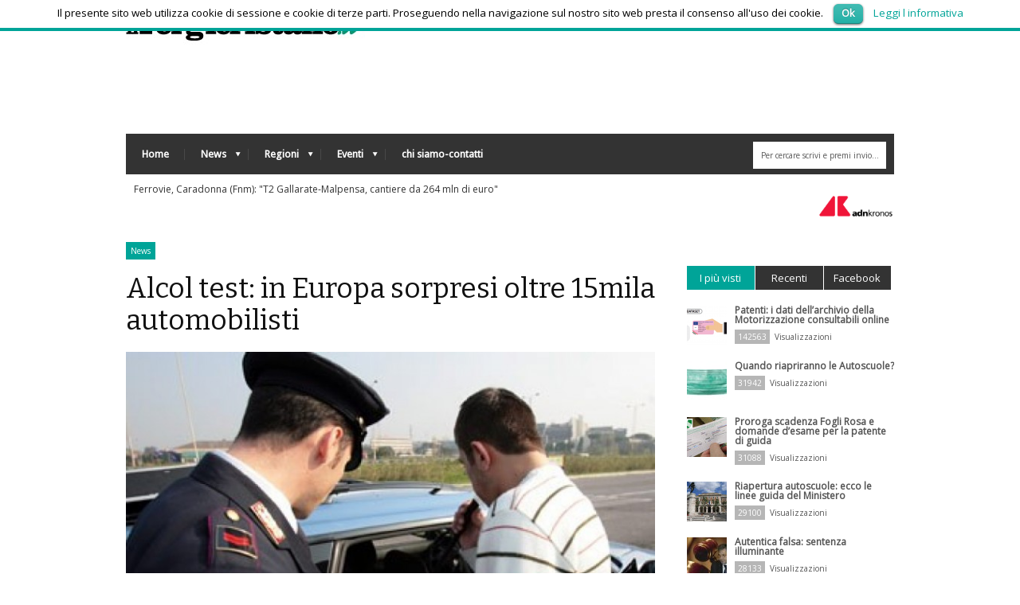

--- FILE ---
content_type: text/html; charset=UTF-8
request_url: https://iltergicristallo.it/alcol-test-in-europa-sorpresi-oltre-15mila-automobilisti-oltre-i-limiti-consentiti/
body_size: 15882
content:
<!DOCTYPE html>
<!--[if IE 6]>
<html id="ie6" lang="it-IT">
<![endif]-->
<!--[if IE 7]>
<html id="ie7" lang="it-IT">
<![endif]-->
<!--[if IE 8]>
<html id="ie8" lang="it-IT">
<![endif]-->
<!--[if !(IE 6) | !(IE 7) | !(IE 8)  ]><!-->
<html lang="it-IT">
<!--<![endif]-->
<head>
<!-- Basic Page Needs
  ================================================== -->
<meta http-equiv="Content-Type" content="text/html; charset=UTF-8" />
<title>
Alcol test: in Europa sorpresi oltre 15mila automobilisti | </title>
  

    <!-- Embed Google Web Fonts Via API -->
    <script type="text/javascript">
          WebFontConfig = {
            google: { families: [ 
                    "Bitter",
                    "Bitter",                   
                    "Droid Sans",                   
                    "Open Sans", 
                    "PT Sans Narrow"] }
          };
          (function() {
            var wf = document.createElement('script');
            wf.src = ('https:' == document.location.protocol ? 'https' : 'http') +
                '://ajax.googleapis.com/ajax/libs/webfont/1/webfont.js';
            wf.type = 'text/javascript';
            wf.async = 'true';
            var s = document.getElementsByTagName('script')[0];
            s.parentNode.insertBefore(wf, s);
          })();
    </script>

<link href="https://iltergicristallo.it/twp/wp-content/themes/extranews/style.css?ver=1.4.3" rel="stylesheet" type="text/css" media="all" />
<!--Site Layout -->
<link rel='dns-prefetch' href='//fonts.googleapis.com' />
<link rel='dns-prefetch' href='//s.w.org' />
<link rel="alternate" type="application/rss+xml" title=" &raquo; Feed" href="https://iltergicristallo.it/feed/" />
<link rel="alternate" type="application/rss+xml" title=" &raquo; Feed dei commenti" href="https://iltergicristallo.it/comments/feed/" />
		<script type="text/javascript">
			window._wpemojiSettings = {"baseUrl":"https:\/\/s.w.org\/images\/core\/emoji\/11.2.0\/72x72\/","ext":".png","svgUrl":"https:\/\/s.w.org\/images\/core\/emoji\/11.2.0\/svg\/","svgExt":".svg","source":{"concatemoji":"https:\/\/iltergicristallo.it\/twp\/wp-includes\/js\/wp-emoji-release.min.js?ver=5.1.21"}};
			!function(e,a,t){var n,r,o,i=a.createElement("canvas"),p=i.getContext&&i.getContext("2d");function s(e,t){var a=String.fromCharCode;p.clearRect(0,0,i.width,i.height),p.fillText(a.apply(this,e),0,0);e=i.toDataURL();return p.clearRect(0,0,i.width,i.height),p.fillText(a.apply(this,t),0,0),e===i.toDataURL()}function c(e){var t=a.createElement("script");t.src=e,t.defer=t.type="text/javascript",a.getElementsByTagName("head")[0].appendChild(t)}for(o=Array("flag","emoji"),t.supports={everything:!0,everythingExceptFlag:!0},r=0;r<o.length;r++)t.supports[o[r]]=function(e){if(!p||!p.fillText)return!1;switch(p.textBaseline="top",p.font="600 32px Arial",e){case"flag":return s([55356,56826,55356,56819],[55356,56826,8203,55356,56819])?!1:!s([55356,57332,56128,56423,56128,56418,56128,56421,56128,56430,56128,56423,56128,56447],[55356,57332,8203,56128,56423,8203,56128,56418,8203,56128,56421,8203,56128,56430,8203,56128,56423,8203,56128,56447]);case"emoji":return!s([55358,56760,9792,65039],[55358,56760,8203,9792,65039])}return!1}(o[r]),t.supports.everything=t.supports.everything&&t.supports[o[r]],"flag"!==o[r]&&(t.supports.everythingExceptFlag=t.supports.everythingExceptFlag&&t.supports[o[r]]);t.supports.everythingExceptFlag=t.supports.everythingExceptFlag&&!t.supports.flag,t.DOMReady=!1,t.readyCallback=function(){t.DOMReady=!0},t.supports.everything||(n=function(){t.readyCallback()},a.addEventListener?(a.addEventListener("DOMContentLoaded",n,!1),e.addEventListener("load",n,!1)):(e.attachEvent("onload",n),a.attachEvent("onreadystatechange",function(){"complete"===a.readyState&&t.readyCallback()})),(n=t.source||{}).concatemoji?c(n.concatemoji):n.wpemoji&&n.twemoji&&(c(n.twemoji),c(n.wpemoji)))}(window,document,window._wpemojiSettings);
		</script>
		<style type="text/css">
img.wp-smiley,
img.emoji {
	display: inline !important;
	border: none !important;
	box-shadow: none !important;
	height: 1em !important;
	width: 1em !important;
	margin: 0 .07em !important;
	vertical-align: -0.1em !important;
	background: none !important;
	padding: 0 !important;
}
</style>
	<!--[if IE 7]>
<link rel='stylesheet' id='ie7-css'  href='https://iltergicristallo.it/twp/wp-content/themes/extranews/css/ie7.css?ver=ie7' type='text/css' media='all' />
<![endif]-->
<!--[if IE 8]>
<link rel='stylesheet' id='ie8-css'  href='https://iltergicristallo.it/twp/wp-content/themes/extranews/css/ie8.css?ver=ie8' type='text/css' media='all' />
<![endif]-->
<link rel='stylesheet' id='wp-block-library-css'  href='https://iltergicristallo.it/twp/wp-includes/css/dist/block-library/style.min.css?ver=5.1.21' type='text/css' media='all' />
<link rel='stylesheet' id='layerslider-css'  href='https://iltergicristallo.it/twp/wp-content/plugins/LayerSlider/static/css/layerslider.css?ver=5.0.2' type='text/css' media='all' />
<link rel='stylesheet' id='ls-google-fonts-css'  href='https://fonts.googleapis.com/css?family=Lato:100,300,regular,700,900|Open+Sans:300|Indie+Flower:regular|Oswald:300,regular,700&#038;subset=latin,latin-ext' type='text/css' media='all' />
<link rel='stylesheet' id='contact-form-7-css'  href='https://iltergicristallo.it/twp/wp-content/plugins/contact-form-7/includes/css/styles.css?ver=4.1.2' type='text/css' media='all' />
<link rel='stylesheet' id='cookielawinfo-style-css'  href='https://iltergicristallo.it/twp/wp-content/plugins/cookie-law-info/css/cli-style.css?ver=1.5.3' type='text/css' media='all' />
<link rel='stylesheet' id='rss-news-display.css-css'  href='https://iltergicristallo.it/twp/wp-content/plugins/rss-news-display/rss-news-display.css?ver=5.1.21' type='text/css' media='all' />
<link rel='stylesheet' id='prisna-social-counter-css'  href='https://iltergicristallo.it/twp/wp-content/plugins/social-counter/styles/prisna-social-counter.css?ver=5.1.21' type='text/css' media='all' />
<link rel='stylesheet' id='options-css'  href='https://iltergicristallo.it/twp/wp-content/themes/extranews/css/custom.css?ver=5.1.21' type='text/css' media='all' />
<script type='text/javascript' src='https://iltergicristallo.it/twp/wp-content/plugins/jquery-updater/js/jquery-2.2.3.min.js?ver=2.2.3'></script>
<script type='text/javascript' src='https://iltergicristallo.it/twp/wp-content/plugins/LayerSlider/static/js/layerslider.kreaturamedia.jquery.js?ver=5.0.2'></script>
<script type='text/javascript' src='https://iltergicristallo.it/twp/wp-content/plugins/LayerSlider/static/js/greensock.js?ver=1.11.2'></script>
<script type='text/javascript' src='https://iltergicristallo.it/twp/wp-content/plugins/LayerSlider/static/js/layerslider.transitions.js?ver=5.0.2'></script>
<script type='text/javascript' src='https://iltergicristallo.it/twp/wp-content/plugins/cookie-law-info/js/cookielawinfo.js?ver=1.5.3'></script>
<script type='text/javascript' src='https://iltergicristallo.it/twp/wp-content/plugins/jquery-updater/js/jquery-migrate-1.3.0.min.js?ver=1.3.0'></script>
<script type='text/javascript' src='https://iltergicristallo.it/twp/wp-content/plugins/rss-news-display/js/jquery.cycle.all.min.js?ver=5.1.21'></script>
<!-- OG: 2.4.5 -->
<link rel="image_src" href="https://iltergicristallo.it/twp/wp-content/uploads/2014/02/tispol-alcol-test.jpg" />
<meta itemprop="image" content="https://iltergicristallo.it/twp/wp-content/uploads/2014/02/tispol-alcol-test.jpg" />
<meta name="msapplication-TileImage" content="https://iltergicristallo.it/twp/wp-content/uploads/2014/02/tispol-alcol-test.jpg" />

<meta property="og:image" content="https://iltergicristallo.it/twp/wp-content/uploads/2014/02/tispol-alcol-test.jpg" />
<meta property="og:description" content="Dati emersi dal controllo delle Polizie europee TISPOL del 9-15 dicembre 2013. Svizzera, Portogallo e Svezia inaspriscono le" />
<meta property="og:type" content="article" />
<meta property="og:locale" content="it_IT" />
<meta property="og:title" content="Alcol test: in Europa sorpresi oltre 15mila automobilisti" />
<meta property="og:url" content="https://iltergicristallo.it/alcol-test-in-europa-sorpresi-oltre-15mila-automobilisti-oltre-i-limiti-consentiti/" />
<meta property="article:tag" content="alcol test" />
<meta property="article:tag" content="Europa" />
<meta property="article:tag" content="limiti" />
<meta property="article:tag" content="Tispol" />
<meta property="article:published_time" content="2014-02-19T14:45:24+01:00" />
<meta property="article:modified_time" content="2014-02-19T14:45:24+01:00" />
<meta property="article:author" content="https://iltergicristallo.it/author/admin/" />
<meta property="article:section" content="News" />
<meta property="twitter:card" content="summary" />
<meta property="twitter:title" content="Alcol test: in Europa sorpresi oltre 15mila automobilisti" />
<meta property="twitter:description" content="Dati emersi dal controllo delle Polizie europee TISPOL del 9-15 dicembre 2013. Svizzera, Portogallo e Svezia inaspriscono le" />
<meta property="twitter:image" content="https://iltergicristallo.it/twp/wp-content/uploads/2014/02/tispol-alcol-test.jpg" />
<meta property="twitter:url" content="https://iltergicristallo.it/alcol-test-in-europa-sorpresi-oltre-15mila-automobilisti-oltre-i-limiti-consentiti/" />
<meta property="profile:first_name" content="ilTergicristallo.it" />
<meta property="profile:username" content="ilTergicristallo.it" />
<!-- /OG -->
<link rel='https://api.w.org/' href='https://iltergicristallo.it/wp-json/' />
<link rel="EditURI" type="application/rsd+xml" title="RSD" href="https://iltergicristallo.it/twp/xmlrpc.php?rsd" />
<link rel="wlwmanifest" type="application/wlwmanifest+xml" href="https://iltergicristallo.it/twp/wp-includes/wlwmanifest.xml" /> 
<link rel='prev' title='Napoli: scoperte 1600 revisioni fatte da un morto' href='https://iltergicristallo.it/napoli-scoperte-1600-revisioni-fatte-da-un-morto/' />
<link rel='next' title='Padova: Patella nella nuova sede del Consorzio Autoscuole' href='https://iltergicristallo.it/a-padova-incontro-con-patella-nella-nuova-sede-del-consorzio-autoscuole/' />
<meta name="generator" content="WordPress 5.1.21" />
<link rel="canonical" href="https://iltergicristallo.it/alcol-test-in-europa-sorpresi-oltre-15mila-automobilisti-oltre-i-limiti-consentiti/" />
<link rel='shortlink' href='https://iltergicristallo.it/?p=38060' />
<link rel="alternate" type="application/json+oembed" href="https://iltergicristallo.it/wp-json/oembed/1.0/embed?url=https%3A%2F%2Filtergicristallo.it%2Falcol-test-in-europa-sorpresi-oltre-15mila-automobilisti-oltre-i-limiti-consentiti%2F" />
<link rel="alternate" type="text/xml+oembed" href="https://iltergicristallo.it/wp-json/oembed/1.0/embed?url=https%3A%2F%2Filtergicristallo.it%2Falcol-test-in-europa-sorpresi-oltre-15mila-automobilisti-oltre-i-limiti-consentiti%2F&#038;format=xml" />
<!-- start Simple Custom CSS and JS -->
<style type="text/css">
.page-id-108450 .maincontent img{
	box-shadow: 3px 3px 10px rgba(0,0,0,.2);
}
.page-id-108450 .maincontent h3{
	padding-top: 10px;
	border-top: 1px solid #ddd;
}

div.dc-download-code p{
 font-size: 17px!important;
 padding:8px;
}

div.dc-download-code{
border: 1px solid lightgray;
padding:12px;
background-color: #f4f4f4;
}
div.dc-download-code p a{
text-decoration: none;
color: white;
background-color: green;
padding: 5px;
font-weight: bold;
}</style>
<!-- end Simple Custom CSS and JS -->
<!-- start Simple Custom CSS and JS -->
<style type="text/css">
#rssnewssetting1 p{
padding: 10px;
min-height: 28px;
-moz-box-sizing: border-box;
-webkit-box-sizing: border-box;
box-sizing: border-box;
background-color: rgba(0,0,0,0)!important;
}
#rssnewssetting1{
background: #fff  url(http://iltergicristallo.it/twp/wp-content/uploads/2016/07/adnkronos-logo.png) no-repeat right center!important;
background-size:10%!important;
}</style>
<!-- end Simple Custom CSS and JS -->

 <!-- OneAll.com / Social Login for WordPress / v5.7 -->
<script data-cfasync="false" type="text/javascript">
 (function() {
  var oa = document.createElement('script'); oa.type = 'text/javascript';
  oa.async = true; oa.src = 'https://iltergicristallo.api.oneall.com/socialize/library.js';
  var s = document.getElementsByTagName('script')[0]; s.parentNode.insertBefore(oa, s);
 })();
</script>
<link rel="icon" href="https://iltergicristallo.it/twp/wp-content/uploads/2015/01/Favicon1.png" sizes="32x32" />
<link rel="icon" href="https://iltergicristallo.it/twp/wp-content/uploads/2015/01/Favicon1.png" sizes="192x192" />
<link rel="apple-touch-icon-precomposed" href="https://iltergicristallo.it/twp/wp-content/uploads/2015/01/Favicon1.png" />
<meta name="msapplication-TileImage" content="https://iltergicristallo.it/twp/wp-content/uploads/2015/01/Favicon1.png" />


<!-- Mobile Specific Metas
  ================================================== -->
<meta name="viewport" content="width=device-width, initial-scale=1, maximum-scale=1"/>

</head>
<body class="post-template-default single single-post postid-38060 single-format-standard chrome">

<noscript>
  <div class="alert">
    <p>Abilita Javascript per visualizzare questo sito.</p>
  </div>
</noscript>

<!-- Preload Images 
	================================================== -->
<div id="preloaded-images"> 
  <!-- Icons -->
  <img src="https://iltergicristallo.it/twp/wp-content/themes/extranews/images/icons/social/e_light.png" width="1" height="1" alt="Image" />
  <img src="https://iltergicristallo.it/twp/wp-content/themes/extranews/images/icons/social/fb_light.png" width="1" height="1" alt="Image" />
  <img src="https://iltergicristallo.it/twp/wp-content/themes/extranews/images/icons/social/g_light.png" width="1" height="1" alt="Image" />
  <img src="https://iltergicristallo.it/twp/wp-content/themes/extranews/images/icons/social/p_light.png" width="1" height="1" alt="Image" />
  <img src="https://iltergicristallo.it/twp/wp-content/themes/extranews/images/icons/social/tw_light.png" width="1" height="1" alt="Image" />
  <!-- Slider Elements -->
  <img src="https://iltergicristallo.it/twp/wp-content/themes/extranews/images/linebg-fade.png" width="1" height="1" alt="Image" />
  <img src="https://iltergicristallo.it/twp/wp-content/themes/extranews/images/75black.png" width="1" height="1" alt="Image" />
  <!--Loading Images -->
  <img src="https://iltergicristallo.it/twp/wp-content/themes/extranews/images/loading.gif" width="1" height="1" alt="Image" />
  <img src="https://iltergicristallo.it/twp/wp-content/themes/extranews/images/small-loading.gif" width="1" height="1" alt="Image" />
  <!-- Arrows -->
  <img src="https://iltergicristallo.it/twp/wp-content/themes/extranews/images/stars-over.png" width="1" height="1" alt="Image" />
</div>



<!-- Site Container
  ================================================== -->
<div class="sitecontainer container">
<!-- Top Bar
	================================================== -->
       <div class="topbar" style="background-color:#FFFFFF">
      <div class="container clearfix">
         
          <div class="alignleft">        
            <div>  
            <a target="_self" href="https://iltergicristallo.it/">
                <img src="https://iltergicristallo.it/twp/wp-content/uploads/2024/08/logoIlTergicristallo.jpeg">
            </a>
            <!a target="_blank" href="http://unascabile.it">
                <! img src="https://iltergicristallo.it/twp/wp-content/uploads/2015/01/unascabilew.png">
            </a>
        </div>

            
            <div id="top"></div>

            <div class="mobilenavcontainer"> 
                            <!--a id="jump_top" href="#mobilenav_top" class="scroll">Select a Page:</a--><div class="clear"></div>
              <div class="mobilenavigation">
                              </div> 
              <div class="clear"></div>
            </div> 			<div class="clear"></div>
          </div>
<p class="alignright"> <!--|--> <span class="date">giovedì 22, Gennaio 2026</span></p>

        <div class="clear"></div>
      </div>
    </div>
<div class="container clearfix navcontainer">
    <div class="logo">
        <h1> <a href="https://iltergicristallo.it">
                        </a> 
        </h1>
	<h4>
			</h4>
    </div>
    <div class="mobileclear"></div>
    <div class="headerwidget">
        <div class="logowidget">
                  </div>
    </div>
    <div class="clear"></div>
    	<div class="nav"><div class="clear"></div>
        <!--Start Navigation-->
                          <ul id="menu-navigation" class="sf-menu"><li id="menu-item-113564" class="menu-item menu-item-type-custom menu-item-object-custom menu-item-home menu-item-113564"><a href="https://iltergicristallo.it">Home</a></li>
<li id="menu-item-104756" class="menu-item menu-item-type-taxonomy menu-item-object-category current-post-ancestor current-menu-parent current-post-parent menu-item-has-children menu-item-104756"><a href="https://iltergicristallo.it/category/news/">News</a>
<ul class="sub-menu">
	<li id="menu-item-104757" class="menu-item menu-item-type-taxonomy menu-item-object-category menu-item-104757"><a href="https://iltergicristallo.it/category/autoscuole/">Autoscuole</a></li>
	<li id="menu-item-104759" class="menu-item menu-item-type-taxonomy menu-item-object-category menu-item-104759"><a href="https://iltergicristallo.it/category/studi-di-consulenza/">Studi di consulenza</a></li>
	<li id="menu-item-104760" class="menu-item menu-item-type-taxonomy menu-item-object-category menu-item-104760"><a href="https://iltergicristallo.it/category/nautica/">Nautica</a></li>
</ul>
</li>
<li id="menu-item-29" class="menu-item menu-item-type-taxonomy menu-item-object-category menu-item-has-children menu-item-29"><a href="https://iltergicristallo.it/category/regioni/">Regioni</a>
<ul class="sub-menu">
	<li id="menu-item-68550" class="menu-item menu-item-type-taxonomy menu-item-object-category menu-item-68550"><a href="https://iltergicristallo.it/category/regioni/abruzzo/">Abruzzo</a></li>
	<li id="menu-item-68551" class="menu-item menu-item-type-taxonomy menu-item-object-category menu-item-68551"><a href="https://iltergicristallo.it/category/regioni/basilicata/">Basilicata</a></li>
	<li id="menu-item-68552" class="menu-item menu-item-type-taxonomy menu-item-object-category menu-item-68552"><a href="https://iltergicristallo.it/category/regioni/calabria/">Calabria</a></li>
	<li id="menu-item-68553" class="menu-item menu-item-type-taxonomy menu-item-object-category menu-item-68553"><a href="https://iltergicristallo.it/category/regioni/campania/">Campania</a></li>
	<li id="menu-item-68554" class="menu-item menu-item-type-taxonomy menu-item-object-category menu-item-68554"><a href="https://iltergicristallo.it/category/regioni/emilia-romagna/">Emilia Romagna</a></li>
	<li id="menu-item-68555" class="menu-item menu-item-type-taxonomy menu-item-object-category menu-item-68555"><a href="https://iltergicristallo.it/category/regioni/friuli-venezia-giulia/">Friuli Venezia Giulia</a></li>
	<li id="menu-item-68556" class="menu-item menu-item-type-taxonomy menu-item-object-category menu-item-68556"><a href="https://iltergicristallo.it/category/regioni/lazio/">Lazio</a></li>
	<li id="menu-item-68557" class="menu-item menu-item-type-taxonomy menu-item-object-category menu-item-68557"><a href="https://iltergicristallo.it/category/regioni/liguria/">Liguria</a></li>
	<li id="menu-item-30" class="menu-item menu-item-type-taxonomy menu-item-object-category menu-item-30"><a href="https://iltergicristallo.it/category/regioni/lombardia/">Lombardia</a></li>
	<li id="menu-item-68558" class="menu-item menu-item-type-taxonomy menu-item-object-category menu-item-68558"><a href="https://iltergicristallo.it/category/regioni/marche/">Marche</a></li>
	<li id="menu-item-68559" class="menu-item menu-item-type-taxonomy menu-item-object-category menu-item-68559"><a href="https://iltergicristallo.it/category/regioni/molise/">Molise</a></li>
	<li id="menu-item-31" class="menu-item menu-item-type-taxonomy menu-item-object-category menu-item-31"><a href="https://iltergicristallo.it/category/regioni/piemonte/">Piemonte</a></li>
	<li id="menu-item-32" class="menu-item menu-item-type-taxonomy menu-item-object-category menu-item-32"><a href="https://iltergicristallo.it/category/regioni/puglia/">Puglia</a></li>
	<li id="menu-item-68560" class="menu-item menu-item-type-taxonomy menu-item-object-category menu-item-68560"><a href="https://iltergicristallo.it/category/regioni/sardegna/">Sardegna</a></li>
	<li id="menu-item-68561" class="menu-item menu-item-type-taxonomy menu-item-object-category menu-item-68561"><a href="https://iltergicristallo.it/category/regioni/sicilia/">Sicilia</a></li>
	<li id="menu-item-68562" class="menu-item menu-item-type-taxonomy menu-item-object-category menu-item-68562"><a href="https://iltergicristallo.it/category/regioni/toscana/">Toscana</a></li>
	<li id="menu-item-68563" class="menu-item menu-item-type-taxonomy menu-item-object-category menu-item-68563"><a href="https://iltergicristallo.it/category/regioni/trentino-alto-adige/">Trentino-Alto Adige</a></li>
	<li id="menu-item-68564" class="menu-item menu-item-type-taxonomy menu-item-object-category menu-item-68564"><a href="https://iltergicristallo.it/category/regioni/umbria/">Umbria</a></li>
	<li id="menu-item-68565" class="menu-item menu-item-type-taxonomy menu-item-object-category menu-item-68565"><a href="https://iltergicristallo.it/category/regioni/valle-daosta/">Valle d&#8217;Aosta</a></li>
	<li id="menu-item-33" class="menu-item menu-item-type-taxonomy menu-item-object-category menu-item-33"><a href="https://iltergicristallo.it/category/regioni/veneto/">Veneto</a></li>
</ul>
</li>
<li id="menu-item-68568" class="menu-item menu-item-type-post_type menu-item-object-page menu-item-has-children menu-item-68568"><a href="https://iltergicristallo.it/eventi/">Eventi</a>
<ul class="sub-menu">
	<li id="menu-item-68570" class="menu-item menu-item-type-taxonomy menu-item-object-category menu-item-68570"><a href="https://iltergicristallo.it/category/eventi/resoconti/">Resoconti</a></li>
	<li id="menu-item-68569" class="menu-item menu-item-type-taxonomy menu-item-object-category menu-item-68569"><a href="https://iltergicristallo.it/category/eventi/appuntamenti-futuri/">Appuntamenti futuri</a></li>
</ul>
</li>
<li id="menu-item-113597" class="menu-item menu-item-type-post_type menu-item-object-page menu-item-113597"><a href="https://iltergicristallo.it/chi-siamo/">chi siamo-contatti</a></li>
</ul>                        <div class="search"><div class="clear"></div><!--Searchbox-->
<form method="get" id="searchbox" action="https://iltergicristallo.it/">
    <fieldset>
        <input type="text" name="s" id="s" value="Per cercare scrivi e premi invio...." onfocus="if(this.value=='Per cercare scrivi e premi invio....')this.value='';" onblur="if(this.value=='')this.value='Per cercare scrivi e premi invio....';"/>
    </fieldset>
</form>
<!--Searchbox--></div>
             <div class="clear"></div>
         </div>

       <div class="mobilenavcontainer"> 
               <a id="jump" href="#mobilenav" class="scroll">Select a Page:</a>
       <div class="clear"></div>
        <div class="mobilenavigation">
                        <ul id="mobilenav"><li id="back"><a href="#top" class="menutop">Nascondi navigazione</a></li><li class="menu-item menu-item-type-custom menu-item-object-custom menu-item-home menu-item-113564"><a href="https://iltergicristallo.it">Home</a></li>
<li class="menu-item menu-item-type-taxonomy menu-item-object-category current-post-ancestor current-menu-parent current-post-parent menu-item-has-children menu-item-104756"><a href="https://iltergicristallo.it/category/news/">News</a>
<ul class="sub-menu">
	<li class="menu-item menu-item-type-taxonomy menu-item-object-category menu-item-104757"><a href="https://iltergicristallo.it/category/autoscuole/">Autoscuole</a></li>
	<li class="menu-item menu-item-type-taxonomy menu-item-object-category menu-item-104759"><a href="https://iltergicristallo.it/category/studi-di-consulenza/">Studi di consulenza</a></li>
	<li class="menu-item menu-item-type-taxonomy menu-item-object-category menu-item-104760"><a href="https://iltergicristallo.it/category/nautica/">Nautica</a></li>
</ul>
</li>
<li class="menu-item menu-item-type-taxonomy menu-item-object-category menu-item-has-children menu-item-29"><a href="https://iltergicristallo.it/category/regioni/">Regioni</a>
<ul class="sub-menu">
	<li class="menu-item menu-item-type-taxonomy menu-item-object-category menu-item-68550"><a href="https://iltergicristallo.it/category/regioni/abruzzo/">Abruzzo</a></li>
	<li class="menu-item menu-item-type-taxonomy menu-item-object-category menu-item-68551"><a href="https://iltergicristallo.it/category/regioni/basilicata/">Basilicata</a></li>
	<li class="menu-item menu-item-type-taxonomy menu-item-object-category menu-item-68552"><a href="https://iltergicristallo.it/category/regioni/calabria/">Calabria</a></li>
	<li class="menu-item menu-item-type-taxonomy menu-item-object-category menu-item-68553"><a href="https://iltergicristallo.it/category/regioni/campania/">Campania</a></li>
	<li class="menu-item menu-item-type-taxonomy menu-item-object-category menu-item-68554"><a href="https://iltergicristallo.it/category/regioni/emilia-romagna/">Emilia Romagna</a></li>
	<li class="menu-item menu-item-type-taxonomy menu-item-object-category menu-item-68555"><a href="https://iltergicristallo.it/category/regioni/friuli-venezia-giulia/">Friuli Venezia Giulia</a></li>
	<li class="menu-item menu-item-type-taxonomy menu-item-object-category menu-item-68556"><a href="https://iltergicristallo.it/category/regioni/lazio/">Lazio</a></li>
	<li class="menu-item menu-item-type-taxonomy menu-item-object-category menu-item-68557"><a href="https://iltergicristallo.it/category/regioni/liguria/">Liguria</a></li>
	<li class="menu-item menu-item-type-taxonomy menu-item-object-category menu-item-30"><a href="https://iltergicristallo.it/category/regioni/lombardia/">Lombardia</a></li>
	<li class="menu-item menu-item-type-taxonomy menu-item-object-category menu-item-68558"><a href="https://iltergicristallo.it/category/regioni/marche/">Marche</a></li>
	<li class="menu-item menu-item-type-taxonomy menu-item-object-category menu-item-68559"><a href="https://iltergicristallo.it/category/regioni/molise/">Molise</a></li>
	<li class="menu-item menu-item-type-taxonomy menu-item-object-category menu-item-31"><a href="https://iltergicristallo.it/category/regioni/piemonte/">Piemonte</a></li>
	<li class="menu-item menu-item-type-taxonomy menu-item-object-category menu-item-32"><a href="https://iltergicristallo.it/category/regioni/puglia/">Puglia</a></li>
	<li class="menu-item menu-item-type-taxonomy menu-item-object-category menu-item-68560"><a href="https://iltergicristallo.it/category/regioni/sardegna/">Sardegna</a></li>
	<li class="menu-item menu-item-type-taxonomy menu-item-object-category menu-item-68561"><a href="https://iltergicristallo.it/category/regioni/sicilia/">Sicilia</a></li>
	<li class="menu-item menu-item-type-taxonomy menu-item-object-category menu-item-68562"><a href="https://iltergicristallo.it/category/regioni/toscana/">Toscana</a></li>
	<li class="menu-item menu-item-type-taxonomy menu-item-object-category menu-item-68563"><a href="https://iltergicristallo.it/category/regioni/trentino-alto-adige/">Trentino-Alto Adige</a></li>
	<li class="menu-item menu-item-type-taxonomy menu-item-object-category menu-item-68564"><a href="https://iltergicristallo.it/category/regioni/umbria/">Umbria</a></li>
	<li class="menu-item menu-item-type-taxonomy menu-item-object-category menu-item-68565"><a href="https://iltergicristallo.it/category/regioni/valle-daosta/">Valle d&#8217;Aosta</a></li>
	<li class="menu-item menu-item-type-taxonomy menu-item-object-category menu-item-33"><a href="https://iltergicristallo.it/category/regioni/veneto/">Veneto</a></li>
</ul>
</li>
<li class="menu-item menu-item-type-post_type menu-item-object-page menu-item-has-children menu-item-68568"><a href="https://iltergicristallo.it/eventi/">Eventi</a>
<ul class="sub-menu">
	<li class="menu-item menu-item-type-taxonomy menu-item-object-category menu-item-68570"><a href="https://iltergicristallo.it/category/eventi/resoconti/">Resoconti</a></li>
	<li class="menu-item menu-item-type-taxonomy menu-item-object-category menu-item-68569"><a href="https://iltergicristallo.it/category/eventi/appuntamenti-futuri/">Appuntamenti futuri</a></li>
</ul>
</li>
<li class="menu-item menu-item-type-post_type menu-item-object-page menu-item-113597"><a href="https://iltergicristallo.it/chi-siamo/">chi siamo-contatti</a></li>
</ul>                    </div> 

        <div class="clear"></div>
      </div>

        <!--End Navigation-->
    <div class="clear"></div>
    		<!-- begin rssnewssetting -->
		<div id="rssnewssetting1">
							<p><a target="_self" href="https://www.adnkronos.com/economia/ferrovie-caradonna-fnm-t2-gallarate-malpensa-cantiere-da-264-mln-di-euro_22GQzsOWPH4UsYfBRnMkbC">Ferrovie, Caradonna (Fnm): &quot;T2 Gallarate-Malpensa, cantiere da 264 mln di euro&quot;</a></p>
									<p><a target="_self" href="https://www.adnkronos.com/economia/ferrovie-gibelli-fnm-t2-gallarate-malpensa-abbatte-tempi-percorrenza_5E4Xm7Rq5D27WhIi23d40o">Ferrovie, Gibelli (Fnm): &quot;T2 Gallarate-Malpensa abbatte tempi percorrenza&quot;</a></p>
									<p><a target="_self" href="https://www.adnkronos.com/internazionale/esteri/trump-nuovo-grande-livido-sul-dorso-della-mano-sinistra-il-dettaglio-non-passa-inosservato_1qMPm0vAXTX4v8EqZCycV2">Trump, nuovo grande livido sul dorso della mano sinistra: il dettaglio non passa inosservato</a></p>
									<p><a target="_self" href="https://www.adnkronos.com/economia/lombardia-lucente-nuova-ferrovia-t2-malpensa-gallarate-cofinanziata-da-regione_68x497VOCnJLRG5z9TV6X6">Lombardia, Lucente: &quot;Nuova ferrovia T2 Malpensa-Gallarate cofinanziata da Regione&quot;</a></p>
									<p><a target="_self" href="https://www.adnkronos.com/politica/incidente-sugli-sci-a-courmayeur-muore-il-21enne-riccardo-mirarchi_30lNo0mva0PM7IA2K5B9pm">Incidente sugli sci a Courmayeur, muore il 21enne Riccardo Mirarchi</a></p>
									<p><a target="_self" href="https://www.adnkronos.com/milano-cortina-2026/eventi/mattarella-milano-cortina-2026-avventura-coraggiosa-normale-completare-alcune-opere-ultimi-giorni_38RXBMJZBfJYz1zgnDNlhS">Mattarella: &quot;Milano Cortina 2026 avventura coraggiosa, normale completare alcune opere negli ultimi giorni&quot;</a></p>
									<p><a target="_self" href="https://www.adnkronos.com/cronaca/colazione-sana-salata-dolce-cosa-mangiare_2gGRcDtoZyXNqUjgszAICY">La colazione per vivere più a lungo? Dolce o salata, ecco qual è</a></p>
									<p><a target="_self" href="https://www.adnkronos.com/economia/ferrovie-t2-malpensa-gallarate-inaugurata-la-nuova-tratta_4ZSaPHGynR7iGe46Kt6Z0G">Ferrovie, T2 Malpensa – Gallarate: inaugurata la nuova tratta</a></p>
									<p><a target="_self" href="https://www.adnkronos.com/internazionale/esteri/spagna-treno-contro-gru-nuovo-incidente-ferroviario_2llcAvu0KclMrt0GYO2YG4">Spagna, treno contro gru: nuovo incidente ferroviario</a></p>
									<p><a target="_self" href="https://www.adnkronos.com/sport/sinner-scaramanzia-australian-open-spaghetti-berrettini-nessun-rito-erano-molto-buoni_3E1hOyRIRKOmarwrGEh0Qw">Sinner, scaramanzia all&#039;Australian Open: &quot;Spaghetti alla Berrettini? Nessun rito, ma erano molto buoni&quot;</a></p>
						</div>
		<script type="text/javascript">
		jQuery(function() {
		jQuery('#rssnewssetting1').cycle({
			fx: 'scrollLeft',
			speed: 700,
			timeout: 5000
		});
		});
		</script>
		<!-- end rssnewssetting -->
		</div>
<div class="top"> <a href="#">Torna in su</a>
    <div class="clear"></div>
    <div class="scroll">
        <p>
            Cima        </p>
    </div>
</div>
<!-- Start Mainbody
  ================================================== -->
<div class="mainbody ">

<!-- Page Content
  ================================================== -->

<div class="container clearfix">
  <div class="blogpost maincontent"><div class="clear"></div> <!-- for stupid ie7 -->
    

      <!-- Post Image, Video, Content
        ================================================== -->        

        <div  class="post-38060 post type-post status-publish format-standard has-post-thumbnail hentry category-news tag-alcol-test tag-europa tag-limiti tag-tispol wpautop" id="38060">
        <!-- Page Title, Category, Post Information
          ================================================== -->
        <div class="categories">
            <a href="https://iltergicristallo.it/category/news/">News</a>        </div>

         
        <div class="clear"></div>

        <h1 class="blogtitle entry-title" itemprop="itemReviewed" itemscope itemtype="http://schema.org/Thing">
          <span itemprop="name"> 
            Alcol test: in Europa sorpresi oltre 15mila automobilisti          </span>
        </h1>
        <div class="clear"></div>

        
        
                  
          <div class="featuredimage">     
              <div class="slider-wrapper theme-default">
                <div  >
    
                <img src="https://iltergicristallo.it/twp/wp-content/uploads/2014/02/tispol-alcol-test-700x486.jpg" alt="Alcol test: in Europa sorpresi oltre 15mila automobilisti" title="" class="scale-with-grid" data-thumb="https://iltergicristallo.it/twp/wp-content/uploads/2014/02/tispol-alcol-test-700x486.jpg"/>                                  </div>
              </div>
		  </div>
                              
      <div class="blogcontent"> 
        <div class="leftblogcontent">

                  
          		
		
        </div>   

                                         <p><a href="https://iltergicristallo.it/author/admin/"  itemprop="author" target="_blank">ilTergicristallo.it</a> | il 19, Feb  2014</p>
  		           

         <!-- Content
           ================================================== -->                      
          <h3 align="JUSTIFY">Dati emersi dal controllo delle Polizie europee TISPOL. Svizzera, Portogallo e Svezia inaspriscono le norme.</h3>
<p align="JUSTIFY">Il network delle Polizie europee TISPOL ha condotto un controllo sulle arterie principali di collegamento in 31 paesi comunitari, dal 9 al 15 dicembre 2013, scoprendo 15.305 persone positive all&#8217;alcol test su un totale di 1.141.058 prove.</p>
<p align="JUSTIFY"><div class="two_third"></p>
<p style="text-align: justify;" align="JUSTIFY">I reati di detenzione di stupefacenti, inoltre, sono stati accertati nei confronti di 2133 automobilisti. “Questi risultati – ha affermato Koen Ricour, Presidente di TISPOL – mostrano che troppe persone sono ancora disposte a rischiare alla guida dopo aver assunto alcol o droghe. Indipendentemente dal limite di legge è di vitale importanza per tutti sapere e accertare che anche un solo drink riduce in modo significativo la capacità di guidare”.</p>
<p align="JUSTIFY"></div></p>
<p align="JUSTIFY"><div class="one_third column-last"></p>
<blockquote>
<p align="JUSTIFY">Troppe persone sono ancora disposte a rischiare alla guida dopo aver assunto alcol o droghe.</p>
</blockquote>
<p align="JUSTIFY"></div><div class="clear"></div></p>
<p align="JUSTIFY">Come riporta Sicurauto.it, Svizzera, Portogallo e Svezia hanno recentemente introdotto misure per contrastare questo fenomeno. In Svizzera, dal 1 gennaio 2014, i neopatentati (per i primi tre anni al volante) e i conducenti professionali (senza limiti di tempo) sono soggetti a un limite pari a zero alcol. In Portogallo il limite di alcol è stato abbassato da 0,5 g/l a 0,2 g/l per i neopatentati e per alcune categorie di conducenti professionisti. In Svezia è stato avviato il progetto pilota “Alcol Gate”, che prevede che tutti gli automobilisti che sbarcano dai traghetti debbano effettuare l&#8217;alcol test.</p>
<p align="JUSTIFY"><a href="http://www.sicurauto.it/news/alcol-alla-guida-in-europa-15-mila-positivi-a-dicembre-2013.html" target="_blank">Sicurauto.it</a></p>
 <div class="clear"></div> 
                                
          
            
                    
                    
       <!-- Tags
         ================================================== -->                      
        <div class="tagcloud"><h5>Tag</h5><a href="https://iltergicristallo.it/tag/alcol-test/" rel="tag">alcol test</a> <a href="https://iltergicristallo.it/tag/europa/" rel="tag">Europa</a> <a href="https://iltergicristallo.it/tag/limiti/" rel="tag">limiti</a> <a href="https://iltergicristallo.it/tag/tispol/" rel="tag">Tispol</a></div><div class="clear"></div>        
        <div class="clear"></div>
      </div> <!-- End Post Div -->
  </div>


          <!-- Share Links
          ================================================== -->
            <div class="minimalsharewrapper">
   <!-- <p class="sharetitle">Condividi:</p> -->
        <div class="minimalshare">
      <a target="_blank" href="http://www.facebook.com/sharer.php?u=https://iltergicristallo.it/alcol-test-in-europa-sorpresi-oltre-15mila-automobilisti-oltre-i-limiti-consentiti/" title="Condividi su Facebook" class="facebook tooltip-top">Condividi su Facebook</a>
      <a target="_blank" href="http://twitter.com/home?status=https://iltergicristallo.it/alcol-test-in-europa-sorpresi-oltre-15mila-automobilisti-oltre-i-limiti-consentiti/" title="Twitta questo" class="twitter tooltip-top">Twitta questo</a>
      <a target="_blank" href="http://plus.google.com/share?url=https://iltergicristallo.it/alcol-test-in-europa-sorpresi-oltre-15mila-automobilisti-oltre-i-limiti-consentiti/" title="Condividi su Google Plus" class="google tooltip-top">Condividi su Google Plus</a>
      <a target="_blank" href="http://pinterest.com/pin/create/button/?url=https://iltergicristallo.it/alcol-test-in-europa-sorpresi-oltre-15mila-automobilisti-oltre-i-limiti-consentiti/&media=https://iltergicristallo.it/twp/wp-content/uploads/2014/02/tispol-alcol-test-700x486.jpg&description=Alcol%20test%3A%20in%20Europa%20sorpresi%20oltre%2015mila%20automobilisti" onclick="window.open(this.href); return false;" title="Pinna questo" class="pinterest tooltip-top">Pinna questo</a>
      <a target="_blank" href="mailto:?subject=Alcol%20test%3A%20in%20Europa%20sorpresi%20oltre%2015mila%20automobilisti&body=Guarda&#39;Alcol%20test%3A%20in%20Europa%20sorpresi%20oltre%2015mila%20automobilisti&#39;:%0D%0Ahttps://iltergicristallo.it/alcol-test-in-europa-sorpresi-oltre-15mila-automobilisti-oltre-i-limiti-consentiti/" title="Manda tramite email" class="email tooltip-top">Manda tramite email</a>
      <div class="clear"></div>
    </div>
    <div class="clear"></div>
  </div>
          <div class="post_neighbors_container_wrapper"><div class="post_neighbors_container"><a href="https://iltergicristallo.it/napoli-scoperte-1600-revisioni-fatte-da-un-morto/" class="neighbors_link previous_post"><h5>Articolo precedente</h5><h3>Napoli: scoperte 1600 revisioni fatte da un morto</h3></a><a href="https://iltergicristallo.it/a-padova-incontro-con-patella-nella-nuova-sede-del-consorzio-autoscuole/" class="neighbors_link next_post"><h5>Prossimo articolo</h5><h3>Padova: Patella nella nuova sede del Consorzio Autoscuole</h3></a><div class="clear"></div></div></div>    <!-- You can start editing here. -->
    
    </div>

    <div class="sidebar">
                <div id="ag_tab_widget-2" class="widget ag_tab_widget">
 
		
<div class="tabswrap">

<ul class="tabs ">
	<li><a class="active" href="#tab1">I più visti</a></li>
	<li><a href="#tab2">Recenti</a></li>
	 <li><a href="#tab3">Facebook</a></li> </ul>	
<div class="clear"></div>

<ul class="tabs-content">

	<!-- First Tab 
	================================================-->
	<li id="tab1" class="active">
	
		
	<div class="tabpost">
        <div class="featuredimagewidget thumbnailarea">
                            <a class="thumblink" href="https://iltergicristallo.it/patenti-i-dati-dellarchivio-della-motorizzazione-consultabili-online/">
                    <img src="https://iltergicristallo.it/twp/wp-content/uploads/2017/07/Schermata-2017-07-05-alle-15.17.46-50x50.png" class="attachment-tinyfeatured size-tinyfeatured wp-post-image" alt="" srcset="https://iltergicristallo.it/twp/wp-content/uploads/2017/07/Schermata-2017-07-05-alle-15.17.46-50x50.png 50w, https://iltergicristallo.it/twp/wp-content/uploads/2017/07/Schermata-2017-07-05-alle-15.17.46-150x150.png 150w, https://iltergicristallo.it/twp/wp-content/uploads/2017/07/Schermata-2017-07-05-alle-15.17.46-56x56.png 56w, https://iltergicristallo.it/twp/wp-content/uploads/2017/07/Schermata-2017-07-05-alle-15.17.46-320x316.png 320w" sizes="(max-width: 50px) 100vw, 50px" />                </a>
                    </div>

		<p><strong><a href="https://iltergicristallo.it/patenti-i-dati-dellarchivio-della-motorizzazione-consultabili-online/">Patenti: i dati dell&#8217;archivio della Motorizzazione consultabili online</a></strong></p>
		<p class="views"><span>142563</span> Visualizzazioni</p>
		<div class="clear"></div>
	</div>

	
	<div class="tabpost">
        <div class="featuredimagewidget thumbnailarea">
                            <a class="thumblink" href="https://iltergicristallo.it/quando-riapriranno-le-autoscuole/">
                    <img src="https://iltergicristallo.it/twp/wp-content/uploads/2020/04/Mascherina-chirurgica-50x50.jpg" class="attachment-tinyfeatured size-tinyfeatured wp-post-image" alt="" srcset="https://iltergicristallo.it/twp/wp-content/uploads/2020/04/Mascherina-chirurgica-50x50.jpg 50w, https://iltergicristallo.it/twp/wp-content/uploads/2020/04/Mascherina-chirurgica-150x150.jpg 150w, https://iltergicristallo.it/twp/wp-content/uploads/2020/04/Mascherina-chirurgica-56x56.jpg 56w, https://iltergicristallo.it/twp/wp-content/uploads/2020/04/Mascherina-chirurgica-320x316.jpg 320w" sizes="(max-width: 50px) 100vw, 50px" />                </a>
                    </div>

		<p><strong><a href="https://iltergicristallo.it/quando-riapriranno-le-autoscuole/">Quando riapriranno le Autoscuole?</a></strong></p>
		<p class="views"><span>31942</span> Visualizzazioni</p>
		<div class="clear"></div>
	</div>

	
	<div class="tabpost">
        <div class="featuredimagewidget thumbnailarea">
                            <a class="thumblink" href="https://iltergicristallo.it/proroga-scadenza-fogli-rosa-e-domande-desame-per-la-patente-di-guida/">
                    <img src="https://iltergicristallo.it/twp/wp-content/uploads/2020/03/FoglioRosa-11-50x50.jpg" class="attachment-tinyfeatured size-tinyfeatured wp-post-image" alt="proroga Foglio Rosa" srcset="https://iltergicristallo.it/twp/wp-content/uploads/2020/03/FoglioRosa-11-50x50.jpg 50w, https://iltergicristallo.it/twp/wp-content/uploads/2020/03/FoglioRosa-11-150x150.jpg 150w, https://iltergicristallo.it/twp/wp-content/uploads/2020/03/FoglioRosa-11-56x56.jpg 56w, https://iltergicristallo.it/twp/wp-content/uploads/2020/03/FoglioRosa-11-320x316.jpg 320w" sizes="(max-width: 50px) 100vw, 50px" />                </a>
                    </div>

		<p><strong><a href="https://iltergicristallo.it/proroga-scadenza-fogli-rosa-e-domande-desame-per-la-patente-di-guida/">Proroga scadenza Fogli Rosa e domande d&#8217;esame per la patente di guida</a></strong></p>
		<p class="views"><span>31088</span> Visualizzazioni</p>
		<div class="clear"></div>
	</div>

	
	<div class="tabpost">
        <div class="featuredimagewidget thumbnailarea">
                            <a class="thumblink" href="https://iltergicristallo.it/riapertura-autoscuole-ecco-le-linee-guida-del-ministero/">
                    <img src="https://iltergicristallo.it/twp/wp-content/uploads/2020/05/ministero_dei_trasportimod-50x50.jpg" class="attachment-tinyfeatured size-tinyfeatured wp-post-image" alt="" srcset="https://iltergicristallo.it/twp/wp-content/uploads/2020/05/ministero_dei_trasportimod-50x50.jpg 50w, https://iltergicristallo.it/twp/wp-content/uploads/2020/05/ministero_dei_trasportimod-150x150.jpg 150w, https://iltergicristallo.it/twp/wp-content/uploads/2020/05/ministero_dei_trasportimod-56x56.jpg 56w, https://iltergicristallo.it/twp/wp-content/uploads/2020/05/ministero_dei_trasportimod-320x316.jpg 320w" sizes="(max-width: 50px) 100vw, 50px" />                </a>
                    </div>

		<p><strong><a href="https://iltergicristallo.it/riapertura-autoscuole-ecco-le-linee-guida-del-ministero/">Riapertura autoscuole: ecco le linee guida del Ministero</a></strong></p>
		<p class="views"><span>29100</span> Visualizzazioni</p>
		<div class="clear"></div>
	</div>

	
	<div class="tabpost">
        <div class="featuredimagewidget thumbnailarea">
                            <a class="thumblink" href="https://iltergicristallo.it/autentica-falsa-sentenza-illuminante/">
                    <img src="https://iltergicristallo.it/twp/wp-content/uploads/2013/10/Pignoloni-sentenza-50x50.jpg" class="attachment-tinyfeatured size-tinyfeatured wp-post-image" alt="" srcset="https://iltergicristallo.it/twp/wp-content/uploads/2013/10/Pignoloni-sentenza-50x50.jpg 50w, https://iltergicristallo.it/twp/wp-content/uploads/2013/10/Pignoloni-sentenza-150x150.jpg 150w, https://iltergicristallo.it/twp/wp-content/uploads/2013/10/Pignoloni-sentenza-56x56.jpg 56w" sizes="(max-width: 50px) 100vw, 50px" />                </a>
                    </div>

		<p><strong><a href="https://iltergicristallo.it/autentica-falsa-sentenza-illuminante/">Autentica falsa: sentenza illuminante</a></strong></p>
		<p class="views"><span>28133</span> Visualizzazioni</p>
		<div class="clear"></div>
	</div>

	
	<div class="tabpost">
        <div class="featuredimagewidget thumbnailarea">
                            <a class="thumblink" href="https://iltergicristallo.it/autoscuole-vice-ministro-cancelleri-fiduciosi-per-riapertura-18-maggio/">
                    <img src="https://iltergicristallo.it/twp/wp-content/uploads/2020/05/Cancelleri_incontra_autoscuole-50x50.jpeg" class="attachment-tinyfeatured size-tinyfeatured wp-post-image" alt="" srcset="https://iltergicristallo.it/twp/wp-content/uploads/2020/05/Cancelleri_incontra_autoscuole-50x50.jpeg 50w, https://iltergicristallo.it/twp/wp-content/uploads/2020/05/Cancelleri_incontra_autoscuole-150x150.jpeg 150w, https://iltergicristallo.it/twp/wp-content/uploads/2020/05/Cancelleri_incontra_autoscuole-56x56.jpeg 56w, https://iltergicristallo.it/twp/wp-content/uploads/2020/05/Cancelleri_incontra_autoscuole-320x316.jpeg 320w" sizes="(max-width: 50px) 100vw, 50px" />                </a>
                    </div>

		<p><strong><a href="https://iltergicristallo.it/autoscuole-vice-ministro-cancelleri-fiduciosi-per-riapertura-18-maggio/">Autoscuole da Vice ministro Cancelleri: fiduciosi per riapertura il 18 maggio</a></strong></p>
		<p class="views"><span>20218</span> Visualizzazioni</p>
		<div class="clear"></div>
	</div>

	
	</li>

	<!-- Second Tab 
	================================================-->
	<li id="tab2">

	
	<div class="tabpost">
		
        <div class="featuredimagewidget thumbnailarea">
                            <a class="thumblink" href="https://iltergicristallo.it/la-giusta-strada-sicurezza-stradale/">
                    <img src="https://iltergicristallo.it/twp/wp-content/uploads/2026/01/Screenshot-2026-01-16-alle-08.52.15-50x50.jpg" class="attachment-tinyfeatured size-tinyfeatured wp-post-image" alt="" srcset="https://iltergicristallo.it/twp/wp-content/uploads/2026/01/Screenshot-2026-01-16-alle-08.52.15-50x50.jpg 50w, https://iltergicristallo.it/twp/wp-content/uploads/2026/01/Screenshot-2026-01-16-alle-08.52.15-150x150.jpg 150w, https://iltergicristallo.it/twp/wp-content/uploads/2026/01/Screenshot-2026-01-16-alle-08.52.15-56x56.jpg 56w, https://iltergicristallo.it/twp/wp-content/uploads/2026/01/Screenshot-2026-01-16-alle-08.52.15-320x316.jpg 320w" sizes="(max-width: 50px) 100vw, 50px" />                </a>
                    </div>

		<p><strong><a href="https://iltergicristallo.it/la-giusta-strada-sicurezza-stradale/">LA GIUSTA STRADA &#8211; Sicurezza Stradale</a></strong></p>
		<p class="views">lunedì 19, Gennaio 2026</p>
		<div class="clear"></div>
	</div>
	
	<div class="tabpost">
		
        <div class="featuredimagewidget thumbnailarea">
                            <a class="thumblink" href="https://iltergicristallo.it/unasca-al-ministero-dellinterno-confronto-su-legalita-sicurezza-e-certezza-del-diritto/">
                    <img src="https://iltergicristallo.it/twp/wp-content/uploads/2026/01/Unasca-Facebook-Post-1-50x50.jpg" class="attachment-tinyfeatured size-tinyfeatured wp-post-image" alt="" srcset="https://iltergicristallo.it/twp/wp-content/uploads/2026/01/Unasca-Facebook-Post-1-50x50.jpg 50w, https://iltergicristallo.it/twp/wp-content/uploads/2026/01/Unasca-Facebook-Post-1-150x150.jpg 150w, https://iltergicristallo.it/twp/wp-content/uploads/2026/01/Unasca-Facebook-Post-1-56x56.jpg 56w, https://iltergicristallo.it/twp/wp-content/uploads/2026/01/Unasca-Facebook-Post-1-320x316.jpg 320w" sizes="(max-width: 50px) 100vw, 50px" />                </a>
                    </div>

		<p><strong><a href="https://iltergicristallo.it/unasca-al-ministero-dellinterno-confronto-su-legalita-sicurezza-e-certezza-del-diritto/">UNASCA al Ministero dell’Interno: confronto su legalità, sicurezza e certezza del diritto</a></strong></p>
		<p class="views">giovedì 15, Gennaio 2026</p>
		<div class="clear"></div>
	</div>
	
	<div class="tabpost">
		
        <div class="featuredimagewidget thumbnailarea">
                            <a class="thumblink" href="https://iltergicristallo.it/nazionalizzazioni-veicoli-ue-pubblicato-il-nuovo-decreto-cosa-cambia-per-operatori-e-studi/">
                    <img src="https://iltergicristallo.it/twp/wp-content/uploads/2026/01/Unasca-Facebook-Post-50x50.jpg" class="attachment-tinyfeatured size-tinyfeatured wp-post-image" alt="" srcset="https://iltergicristallo.it/twp/wp-content/uploads/2026/01/Unasca-Facebook-Post-50x50.jpg 50w, https://iltergicristallo.it/twp/wp-content/uploads/2026/01/Unasca-Facebook-Post-150x150.jpg 150w, https://iltergicristallo.it/twp/wp-content/uploads/2026/01/Unasca-Facebook-Post-56x56.jpg 56w, https://iltergicristallo.it/twp/wp-content/uploads/2026/01/Unasca-Facebook-Post-320x316.jpg 320w" sizes="(max-width: 50px) 100vw, 50px" />                </a>
                    </div>

		<p><strong><a href="https://iltergicristallo.it/nazionalizzazioni-veicoli-ue-pubblicato-il-nuovo-decreto-cosa-cambia-per-operatori-e-studi/">Nazionalizzazioni veicoli UE: pubblicato il nuovo Decreto. Cosa cambia per operatori e Studi</a></strong></p>
		<p class="views">venerdì 9, Gennaio 2026</p>
		<div class="clear"></div>
	</div>
	
	<div class="tabpost">
		
        <div class="featuredimagewidget thumbnailarea">
                            <a class="thumblink" href="https://iltergicristallo.it/unasca-studi-online-la-nuova-pagina-changelog-con-tutte-le-novita-sulla-piattaforma-e-i-servizi-digitali/">
                    <img src="https://iltergicristallo.it/twp/wp-content/uploads/2026/01/Unasca-Facebook-Post-2-50x50.jpg" class="attachment-tinyfeatured size-tinyfeatured wp-post-image" alt="" srcset="https://iltergicristallo.it/twp/wp-content/uploads/2026/01/Unasca-Facebook-Post-2-50x50.jpg 50w, https://iltergicristallo.it/twp/wp-content/uploads/2026/01/Unasca-Facebook-Post-2-150x150.jpg 150w, https://iltergicristallo.it/twp/wp-content/uploads/2026/01/Unasca-Facebook-Post-2-56x56.jpg 56w, https://iltergicristallo.it/twp/wp-content/uploads/2026/01/Unasca-Facebook-Post-2-320x316.jpg 320w" sizes="(max-width: 50px) 100vw, 50px" />                </a>
                    </div>

		<p><strong><a href="https://iltergicristallo.it/unasca-studi-online-la-nuova-pagina-changelog-con-tutte-le-novita-sulla-piattaforma-e-i-servizi-digitali/">UNASCA Studi: online la nuova pagina Changelog con tutte le novità sulla piattaforma e i servizi digitali.</a></strong></p>
		<p class="views">mercoledì 7, Gennaio 2026</p>
		<div class="clear"></div>
	</div>
	
	<div class="tabpost">
		
        <div class="featuredimagewidget thumbnailarea">
                    </div>

		<p><strong><a href="https://iltergicristallo.it/23-12-2025-rai1-unomattina-truffe-delle-patenti-facili-online-intervista-al-segretario-nazionale-autoscuole-alfredo-boenzi/">23-12-2025 RAI1 UNOMATTINA &#8211; Truffe delle &#8220;Patenti facili&#8221; online &#8211; intervista al Segretario Nazionale Autoscuole Alfredo Boenzi</a></strong></p>
		<p class="views">martedì 23, Dicembre 2025</p>
		<div class="clear"></div>
	</div>
	
	<div class="tabpost">
		
        <div class="featuredimagewidget thumbnailarea">
                            <a class="thumblink" href="https://iltergicristallo.it/perche-iscriversi-alla-rete-certificata-unasca-servizi-opportunita-e-come-aderire/">
                    <img src="https://iltergicristallo.it/twp/wp-content/uploads/2025/12/692575b637dc01a5bbeff74f_1765474155533_zei67a-50x50.jpg" class="attachment-tinyfeatured size-tinyfeatured wp-post-image" alt="" srcset="https://iltergicristallo.it/twp/wp-content/uploads/2025/12/692575b637dc01a5bbeff74f_1765474155533_zei67a-50x50.jpg 50w, https://iltergicristallo.it/twp/wp-content/uploads/2025/12/692575b637dc01a5bbeff74f_1765474155533_zei67a-150x150.jpg 150w, https://iltergicristallo.it/twp/wp-content/uploads/2025/12/692575b637dc01a5bbeff74f_1765474155533_zei67a-56x56.jpg 56w, https://iltergicristallo.it/twp/wp-content/uploads/2025/12/692575b637dc01a5bbeff74f_1765474155533_zei67a-320x316.jpg 320w" sizes="(max-width: 50px) 100vw, 50px" />                </a>
                    </div>

		<p><strong><a href="https://iltergicristallo.it/perche-iscriversi-alla-rete-certificata-unasca-servizi-opportunita-e-come-aderire/">Perché iscriversi alla Rete Certificata UNASCA: servizi, opportunità e come aderire</a></strong></p>
		<p class="views">martedì 16, Dicembre 2025</p>
		<div class="clear"></div>
	</div>
		
	</li>

	
	<!-- Third Tab 
	================================================-->
	<li id="tab3">
		<div id="fb-root"></div>
		<script type="text/javascript">(function(d, s, id) {
		  var js, fjs = d.getElementsByTagName(s)[0];
		  if (d.getElementById(id)) return;
		  js = d.createElement(s); js.id = id;
		  js.src = "//connect.facebook.net/en_US/all.js#xfbml=1";
		  fjs.parentNode.insertBefore(js, fjs);
		}(document, 'script', 'facebook-jssdk'));</script>

		<div class="fb-like-box" data-href="http://www.facebook.com/unasca.it" data-width="260" data-colorscheme="light" data-show-faces="true" data-border-color="#fff" data-stream="true" data-header="false"></div>	
	</li>
	</ul>
	<div class="clear"></div>
</div>


</div><div class="clear"></div>    </div>
    <div class="clear"></div>
</div>
<!-- Begin Footer -->
</div>
</div>
<!-- Close Mainbody and Sitecontainer and start footer
  ================================================== -->
<div class="clear"></div>
<div id="footer">
    <div class="container clearfix">
        <div class="footerwidgetwrap">
            <div class="footerwidget"></div>
            <div class="footerwidget">		<div id="recent-posts-2" class="widget widget_recent_entries">		<h3 class="widget-title">Articoli recenti</h3>		<ul>
											<li>
					<a href="https://iltergicristallo.it/la-giusta-strada-sicurezza-stradale/">LA GIUSTA STRADA &#8211; Sicurezza Stradale</a>
									</li>
											<li>
					<a href="https://iltergicristallo.it/unasca-al-ministero-dellinterno-confronto-su-legalita-sicurezza-e-certezza-del-diritto/">UNASCA al Ministero dell’Interno: confronto su legalità, sicurezza e certezza del diritto</a>
									</li>
											<li>
					<a href="https://iltergicristallo.it/nazionalizzazioni-veicoli-ue-pubblicato-il-nuovo-decreto-cosa-cambia-per-operatori-e-studi/">Nazionalizzazioni veicoli UE: pubblicato il nuovo Decreto. Cosa cambia per operatori e Studi</a>
									</li>
											<li>
					<a href="https://iltergicristallo.it/unasca-studi-online-la-nuova-pagina-changelog-con-tutte-le-novita-sulla-piattaforma-e-i-servizi-digitali/">UNASCA Studi: online la nuova pagina Changelog con tutte le novità sulla piattaforma e i servizi digitali.</a>
									</li>
											<li>
					<a href="https://iltergicristallo.it/23-12-2025-rai1-unomattina-truffe-delle-patenti-facili-online-intervista-al-segretario-nazionale-autoscuole-alfredo-boenzi/">23-12-2025 RAI1 UNOMATTINA &#8211; Truffe delle &#8220;Patenti facili&#8221; online &#8211; intervista al Segretario Nazionale Autoscuole Alfredo Boenzi</a>
									</li>
											<li>
					<a href="https://iltergicristallo.it/perche-iscriversi-alla-rete-certificata-unasca-servizi-opportunita-e-come-aderire/">Perché iscriversi alla Rete Certificata UNASCA: servizi, opportunità e come aderire</a>
									</li>
					</ul>
		</div><div class="clear"></div></div>
            <div class="footerwidget"><a href="https://iltergicristallo.it/tag/aci/" class="tag-cloud-link tag-link-369 tag-link-position-1" style="font-size: 10.1pt;" aria-label="ACI (30 elementi)">ACI</a>
<a href="https://iltergicristallo.it/tag/antonio-datri/" class="tag-cloud-link tag-link-192 tag-link-position-2" style="font-size: 10.1pt;" aria-label="Antonio Datri (30 elementi)">Antonio Datri</a>
<a href="https://iltergicristallo.it/tag/archivio-unico/" class="tag-cloud-link tag-link-243 tag-link-position-3" style="font-size: 10.8pt;" aria-label="archivio unico (35 elementi)">archivio unico</a>
<a href="https://iltergicristallo.it/tag/auto/" class="tag-cloud-link tag-link-64 tag-link-position-4" style="font-size: 14.5pt;" aria-label="auto (85 elementi)">auto</a>
<a href="https://iltergicristallo.it/tag/autoscuole/" class="tag-cloud-link tag-link-1114 tag-link-position-5" style="font-size: 22pt;" aria-label="Autoscuole (478 elementi)">Autoscuole</a>
<a href="https://iltergicristallo.it/tag/autotrasporto/" class="tag-cloud-link tag-link-957 tag-link-position-6" style="font-size: 12.4pt;" aria-label="autotrasporto (52 elementi)">autotrasporto</a>
<a href="https://iltergicristallo.it/tag/buongiorno-unasca/" class="tag-cloud-link tag-link-1263 tag-link-position-7" style="font-size: 12.8pt;" aria-label="Buongiorno Unasca (56 elementi)">Buongiorno Unasca</a>
<a href="https://iltergicristallo.it/tag/centro-studi-cesare-ferrari/" class="tag-cloud-link tag-link-358 tag-link-position-8" style="font-size: 14.3pt;" aria-label="Centro studi Cesare Ferrari (81 elementi)">Centro studi Cesare Ferrari</a>
<a href="https://iltergicristallo.it/tag/codice-della-strada/" class="tag-cloud-link tag-link-72 tag-link-position-9" style="font-size: 14.6pt;" aria-label="codice della strada (86 elementi)">codice della strada</a>
<a href="https://iltergicristallo.it/tag/cqc/" class="tag-cloud-link tag-link-87 tag-link-position-10" style="font-size: 12.4pt;" aria-label="CQC (52 elementi)">CQC</a>
<a href="https://iltergicristallo.it/tag/documento-unico/" class="tag-cloud-link tag-link-2414 tag-link-position-11" style="font-size: 11.5pt;" aria-label="documento unico (42 elementi)">documento unico</a>
<a href="https://iltergicristallo.it/tag/efa/" class="tag-cloud-link tag-link-197 tag-link-position-12" style="font-size: 11.9pt;" aria-label="Efa (46 elementi)">Efa</a>
<a href="https://iltergicristallo.it/tag/emilio-patella/" class="tag-cloud-link tag-link-101 tag-link-position-13" style="font-size: 17.7pt;" aria-label="Emilio Patella (178 elementi)">Emilio Patella</a>
<a href="https://iltergicristallo.it/tag/esami/" class="tag-cloud-link tag-link-85 tag-link-position-14" style="font-size: 11.9pt;" aria-label="esami (46 elementi)">esami</a>
<a href="https://iltergicristallo.it/tag/esami-di-guida/" class="tag-cloud-link tag-link-2466 tag-link-position-15" style="font-size: 10pt;" aria-label="esami di guida (29 elementi)">esami di guida</a>
<a href="https://iltergicristallo.it/tag/esaminatori/" class="tag-cloud-link tag-link-198 tag-link-position-16" style="font-size: 10.3pt;" aria-label="esaminatori (31 elementi)">esaminatori</a>
<a href="https://iltergicristallo.it/tag/europa/" class="tag-cloud-link tag-link-229 tag-link-position-17" style="font-size: 11.1pt;" aria-label="Europa (38 elementi)">Europa</a>
<a href="https://iltergicristallo.it/tag/formazione-2/" class="tag-cloud-link tag-link-176 tag-link-position-18" style="font-size: 17.2pt;" aria-label="formazione (158 elementi)">formazione</a>
<a href="https://iltergicristallo.it/tag/guida/" class="tag-cloud-link tag-link-117 tag-link-position-19" style="font-size: 14.7pt;" aria-label="guida (89 elementi)">guida</a>
<a href="https://iltergicristallo.it/tag/immatricolazioni/" class="tag-cloud-link tag-link-259 tag-link-position-20" style="font-size: 11.4pt;" aria-label="immatricolazioni (41 elementi)">immatricolazioni</a>
<a href="https://iltergicristallo.it/tag/incidenti/" class="tag-cloud-link tag-link-356 tag-link-position-21" style="font-size: 12.8pt;" aria-label="incidenti (57 elementi)">incidenti</a>
<a href="https://iltergicristallo.it/tag/milano/" class="tag-cloud-link tag-link-441 tag-link-position-22" style="font-size: 10pt;" aria-label="Milano (29 elementi)">Milano</a>
<a href="https://iltergicristallo.it/tag/ministero/" class="tag-cloud-link tag-link-58 tag-link-position-23" style="font-size: 12.4pt;" aria-label="Ministero (51 elementi)">Ministero</a>
<a href="https://iltergicristallo.it/tag/mit/" class="tag-cloud-link tag-link-1786 tag-link-position-24" style="font-size: 10.1pt;" aria-label="mit (30 elementi)">mit</a>
<a href="https://iltergicristallo.it/tag/mobilita/" class="tag-cloud-link tag-link-237 tag-link-position-25" style="font-size: 11.5pt;" aria-label="mobilità (42 elementi)">mobilità</a>
<a href="https://iltergicristallo.it/tag/motorizzazione/" class="tag-cloud-link tag-link-59 tag-link-position-26" style="font-size: 19.4pt;" aria-label="Motorizzazione (260 elementi)">Motorizzazione</a>
<a href="https://iltergicristallo.it/tag/motorizzazione-civile/" class="tag-cloud-link tag-link-766 tag-link-position-27" style="font-size: 12.4pt;" aria-label="Motorizzazione civile (51 elementi)">Motorizzazione civile</a>
<a href="https://iltergicristallo.it/tag/nautica-2/" class="tag-cloud-link tag-link-277 tag-link-position-28" style="font-size: 11.2pt;" aria-label="nautica (39 elementi)">nautica</a>
<a href="https://iltergicristallo.it/tag/omicidio-stradale/" class="tag-cloud-link tag-link-490 tag-link-position-29" style="font-size: 11.5pt;" aria-label="omicidio stradale (42 elementi)">omicidio stradale</a>
<a href="https://iltergicristallo.it/tag/ottorino-pignoloni/" class="tag-cloud-link tag-link-40 tag-link-position-30" style="font-size: 14.7pt;" aria-label="Ottorino Pignoloni (89 elementi)">Ottorino Pignoloni</a>
<a href="https://iltergicristallo.it/tag/patente/" class="tag-cloud-link tag-link-34 tag-link-position-31" style="font-size: 18.9pt;" aria-label="patente (236 elementi)">patente</a>
<a href="https://iltergicristallo.it/tag/patenti/" class="tag-cloud-link tag-link-81 tag-link-position-32" style="font-size: 13.6pt;" aria-label="patenti (68 elementi)">patenti</a>
<a href="https://iltergicristallo.it/tag/polizia-stradale/" class="tag-cloud-link tag-link-507 tag-link-position-33" style="font-size: 10.6pt;" aria-label="polizia stradale (34 elementi)">polizia stradale</a>
<a href="https://iltergicristallo.it/tag/pra/" class="tag-cloud-link tag-link-65 tag-link-position-34" style="font-size: 10.8pt;" aria-label="Pra (35 elementi)">Pra</a>
<a href="https://iltergicristallo.it/tag/rinnovo/" class="tag-cloud-link tag-link-71 tag-link-position-35" style="font-size: 12.3pt;" aria-label="rinnovo (50 elementi)">rinnovo</a>
<a href="https://iltergicristallo.it/tag/roma/" class="tag-cloud-link tag-link-112 tag-link-position-36" style="font-size: 11.1pt;" aria-label="Roma (38 elementi)">Roma</a>
<a href="https://iltergicristallo.it/tag/sermetra/" class="tag-cloud-link tag-link-286 tag-link-position-37" style="font-size: 10.6pt;" aria-label="Sermetra (34 elementi)">Sermetra</a>
<a href="https://iltergicristallo.it/tag/sicurezza/" class="tag-cloud-link tag-link-88 tag-link-position-38" style="font-size: 15pt;" aria-label="sicurezza (95 elementi)">sicurezza</a>
<a href="https://iltergicristallo.it/tag/sicurezza-stradale/" class="tag-cloud-link tag-link-125 tag-link-position-39" style="font-size: 19pt;" aria-label="sicurezza stradale (239 elementi)">sicurezza stradale</a>
<a href="https://iltergicristallo.it/tag/studi-di-consulenza-2/" class="tag-cloud-link tag-link-155 tag-link-position-40" style="font-size: 13.8pt;" aria-label="Studi di consulenza (72 elementi)">Studi di consulenza</a>
<a href="https://iltergicristallo.it/tag/studi-di-consulenza-automobilistica/" class="tag-cloud-link tag-link-538 tag-link-position-41" style="font-size: 12.4pt;" aria-label="studi di consulenza automobilistica (51 elementi)">studi di consulenza automobilistica</a>
<a href="https://iltergicristallo.it/tag/trasporti/" class="tag-cloud-link tag-link-305 tag-link-position-42" style="font-size: 10.8pt;" aria-label="Trasporti (35 elementi)">Trasporti</a>
<a href="https://iltergicristallo.it/tag/truffa/" class="tag-cloud-link tag-link-511 tag-link-position-43" style="font-size: 10.9pt;" aria-label="TRUFFA (36 elementi)">TRUFFA</a>
<a href="https://iltergicristallo.it/tag/unasca/" class="tag-cloud-link tag-link-61 tag-link-position-44" style="font-size: 21.1pt;" aria-label="Unasca (392 elementi)">Unasca</a>
<a href="https://iltergicristallo.it/tag/veicoli/" class="tag-cloud-link tag-link-260 tag-link-position-45" style="font-size: 10.1pt;" aria-label="veicoli (30 elementi)">veicoli</a></div>
            <div class="clear"></div>
        </div>
    </div>
    <div class="clear"></div>
</div>
<!-- Theme Hook -->
<div id="cookie-law-info-bar"><span>Il presente sito web utilizza cookie di sessione e cookie di terze parti. Proseguendo nella navigazione sul nostro sito web presta il consenso all'uso dei cookie. <a href="#" id="cookie_action_close_header"  class="medium cli-plugin-button cli-plugin-main-button" >Ok</a> <a href="http://iltergicristallo.it/cookie-policy" id="CONSTANT_OPEN_URL" target="_blank"  class="cli-plugin-main-link"  >Leggi l informativa</a></span></div>		
		<script type="text/javascript">
			//<![CDATA[
			jQuery(document).ready(function() {
				cli_show_cookiebar({
					settings: '{"animate_speed_hide":"500","animate_speed_show":"500","background":"#fff","border":"#00a498","border_on":true,"button_1_button_colour":"#00a498","button_1_button_hover":"#00837a","button_1_link_colour":"#ffffff","button_1_as_button":true,"button_2_button_colour":"#00a498","button_2_button_hover":"#00837a","button_2_link_colour":"#00a498","button_2_as_button":false,"font_family":"inherit","header_fix":false,"notify_animate_hide":true,"notify_animate_show":false,"notify_div_id":"#cookie-law-info-bar","notify_position_horizontal":"right","notify_position_vertical":"top","scroll_close":false,"scroll_close_reload":false,"showagain_tab":false,"showagain_background":"#fff","showagain_border":"#000","showagain_div_id":"#cookie-law-info-again","showagain_x_position":"100px","text":"#000","show_once_yn":false,"show_once":"10000"}'
				});
			});
			//]]>
		</script>
		
		<script type='text/javascript' src='https://iltergicristallo.it/twp/wp-content/themes/extranews/js/custom.js?ver=1.3.5'></script>
<script type='text/javascript' src='https://iltergicristallo.it/twp/wp-content/plugins/contact-form-7/includes/js/jquery.form.min.js?ver=3.51.0-2014.06.20'></script>
<script type='text/javascript'>
/* <![CDATA[ */
var _wpcf7 = {"loaderUrl":"https:\/\/iltergicristallo.it\/twp\/wp-content\/plugins\/contact-form-7\/images\/ajax-loader.gif","sending":"Invio..."};
/* ]]> */
</script>
<script type='text/javascript' src='https://iltergicristallo.it/twp/wp-content/plugins/contact-form-7/includes/js/scripts.js?ver=4.1.2'></script>
<script type='text/javascript' src='https://iltergicristallo.it/twp/wp-includes/js/wp-embed.min.js?ver=5.1.21'></script>
<!-- start Simple Custom CSS and JS -->
<!-- <SCRIPT language='JavaScript1.1' SRC="https://ad.doubleclick.net/ddm/trackimpj/N439808.2647116UNASCA.IT/B21679394.228782007;dc_trk_aid=426782029;dc_trk_cid=105805121;ord=[timestamp];dc_lat=;dc_rdid=;tag_for_child_directed_treatment=;tfua=?"></SCRIPT> ––><!-- end Simple Custom CSS and JS -->
<!-- start Simple Custom CSS and JS -->
<style type="text/css">
.bottomSticky{
  width: 100%;
  text-align: center;
  background-color:#009a79;
  padding-top:0;
  padding-bottom: 0;
  margin: 0;
  max-height: 68px;
  overflow: hidden;
  
}

.sitecontainer.container{
padding: 0 5px;
  background-color: white;
}

.bottomSticky img{
  padding: 0;
  margin:0;
  position: relative;
  top: -22px;
}

.backgroundAdThing{
  
width: 100%;
height: 100%;
display: block;
/*background: url('http://iltergicristallo.it/twp/wp-content/uploads/2017/02/bg_iltergi_unasca50.jpg') center -70px fixed no-repeat;*/
/*background: url('https://iltergicristallo.it/twp/wp-content/uploads/2016/06/bg_iltergi_new.jpg ') center 10px fixed no-repeat;*/
/*background: url('https://iltergicristallo.it/twp/wp-content/uploads/2018/09/ads.jpg') center 0px fixed no-repeat;*/
 /* background: url('https://iltergicristallo.it/twp/wp-content/uploads/2019/06/ads_v2.jpg') center 0px fixed no-repeat;*/
 /* background: url('https://iltergicristallo.it/twp/wp-content/uploads/2020/12/ads_v7.jpg') center 0px fixed no-repeat;*/
z-index: 0;
 /* background-color: #A0CCED;*/
position: fixed;
top: -40px;
}

.autore{
  background-color: #eee;
  padding:2%;
  margin-top: 10px;
  margin-bottom: 10px;
}
.autore .image_container{
  width: 100px;
  height: 100px;
  border-radius: 50%;
  overflow: hidden;
  float: left;
  margin-right: 20px;
}
.autore img{
  float: left;
  width: 100px;
  height: 100px;
}
.autore-big{
  width: 95%;
}
.autore-big::after{
  content: "";
  clear:both;
}

.autore-small{
  width:45%;
  float:left;
  margin-right: 1%;
  min-height: 250px;
}
.autore-small h2{
  font-size: 1.9em;
  line-height: 1em;
}



/*COLOPHON*/
.column{
  width: 30%;
  float:left;
}
.colophonHeader{
  font-weight: bold;
  font-size: 1.1em;
}
.colophonName{
}
.colophonTitle{
  font-size: .9em;
}
.live_video{
  width: 290px;
  height: 163px;
  display: inline-block;
}
  
.live_video iframe{
    width: 100%;
    height: 100%;
  }
#closeSticky{
  
  display: block;
position: fixed;
width: 30px;
height: 30px;
right: 60px;
bottom: 50px;
z-index: 99999999 !important;
border-radius: 50%;
cursor: pointer;
padding: 3px;
  background: #000000 url(http://iltergicristallo.it/twp/wp-content/uploads/2016/04/x.png) no-repeat center center;
}
@media screen and (max-width: 960px){
  .bottomSticky{
   max-height: 70px;
	position: fixed;
   bottom: 0px;
  
}
  .bottomSticky img{
	width: 100%;
    position: relative;
    top: -18px;
}
  
  .autore-small{
  width: 100%;
  min-height: 0px;
}
    .live_video{
    margin-top:30px;
    width:100%;
    height: 424px;
  }
  .live_video iframe{
    width: 100%;
    height: 100%;
  }
}

@media screen and (max-width: 762px){
  .bottomSticky img{
	width: 100%;
    position: relative;
    top: 1px;
}
    .live_video{
    margin-top:30px;
    width:100%;
    height: 236px;
  }
  .live_video iframe{
    width: 100%;
    height: 100%;
  }
  #closeSticky{
    bottom:35px;
    
  }
}

#playerFooter{
  display:none;
}</style>
<!-- end Simple Custom CSS and JS -->
<!-- start Simple Custom CSS and JS -->
<style type="text/css">
@media screen and (max-width: 1100px){
.homeBanner.rightHomeBanner{
margin-top: 10px;
}
}
.backgroundAdThing{
opacity: 1;
  transition: .5s;
}
@media screen and (max-width: 1333px){
.backgroundAdThing{
opacity: 0;
  transition: .5s;
}

}</style>
<!-- end Simple Custom CSS and JS -->
<!-- start Simple Custom CSS and JS -->
<style type="text/css">
.alignleft {
margin-right: 10px!important;
margin-bottom: 10px!important;
}
.alignright {
margin-left: 10px!important;
margin-bottom: 10px!important;
}
.nav .search{
width:160px!important;
}

a[href="http://www.iltergicristallo.it"]{
display:none;
}</style>
<!-- end Simple Custom CSS and JS -->
<!-- start Simple Custom CSS and JS -->
<script type="text/javascript">
</script>
<!-- end Simple Custom CSS and JS -->
<!-- Close Site Container
  ================================================== -->
<div class="backgroundAdThing"> 
<a href="https://ad.doubleclick.net/ddm/trackclk/N439808.2647116UNASCA.IT/B22717671.247630579;dc_trk_aid=443985383;dc_trk_cid=116650123;dc_lat=;dc_rdid=;tag_for_child_directed_treatment=;tfua=" >

</a>
</div>
<!DOCTYPE html>
<html lang="it">
<body>
	<!--http://178.32.139.86:9478/;stream.mp3-->
	<div id="playerFooter">
	  <div class="container">
	<audio style="display:none" id="mainPlayer" controls ><source src="http://www.radioking.com/play/iltergi-radio" type="audio/mp3">Your browser does not support the audio element.</audio>
	
	<img id="play" onclick="document.getElementById('stop').setAttribute('style','display:inline-block');document.getElementById('play').setAttribute('style','display:none'); document.getElementById('mainPlayer').play()" src="http://radiokm.it/wp-content/uploads/2017/02/play-button.png">
	<img id="stop" style="display:none" onclick="document.getElementById('stop').setAttribute('style','display:none');document.getElementById('play').setAttribute('style','display:inline-block'); document.getElementById('mainPlayer').pause()" src="http://radiokm.it/wp-content/uploads/2017/02/stop.png">
	
	 <a href="#" id="cc_strinfo_song_acinerar" class="cc_streaminfo">Loading ...</a> 
	<div class="volumeSlider" style="">
	<img class="volume" onclick="if(rangeValue >0) rangeValue = parseFloat(document.getElementById('range').value) - parseFloat((1/10)); document.getElementById('mainPlayer').volume = rangeValue; document.getElementById('range').value = rangeValue " src="http://radiokm.it/wp-content/uploads/2017/02/volume-down.png">
	
	<input id="range" type="range" name="points" min="0" max="1" step="0.1" value="0.8" oninput="document.getElementById('mainPlayer').volume = this.value" onchange="document.getElementById('mainPlayer').volume = this.value"> 
	
	<img class="volume" onclick="if(rangeValue <1) rangeValue = parseFloat(document.getElementById('range').value) + parseFloat((1/10)); document.getElementById('mainPlayer').volume = rangeValue; document.getElementById('range').value = rangeValue;" src="http://radiokm.it/wp-content/uploads/2017/02/volume-up.png">
	</div>
	  </div>
	</div>
	
	<script> rangeValue = document.getElementById('range').value;
	
	
	</script>
	
	<script language="javascript" type="text/javascript" src="http://nr4.newradio.it:2199/system/streaminfo.js"></script>

<style>
body{
	margin: 0;
}
#playerFooter{
position: fixed;
bottom: 0;
width: 100%;
background-color: #009a79;;
z-index: 300;
padding:15px 0;
text-align:center;
 color:white;
}

#mainPlayer{
max-width:200px;
  width: 100%;
}

#playerFooter img{
  width:20px;
  padding:3px;
  opacity: .7;
  margin-right:3px;
}
#playerFooter img:hover{
  transform: scale(1.1,1.1);
  -webkit-transform: scale(1.1,1.1);
  cursor:pointer;
  opacity: 1;
}
#playerFooter input{
	max-width: 100px;
	display: inline-block;
	margin-top:4px;
	position:relative;
	top:4px;
	margin-left: 9px;
}
input#range{
position: relative;
top: -5px;
}
.volumeSlider{
	/*display: block; width: 100%; max-width: 400px;*/ float: right; padding-right: 15px;
}
@media only screen 
and (min-device-width : 320px) 
and (max-device-width : 568px) { 

  #playerFooter{
    opacity: .3;
  padding:10px;
    transition: .3s;
  }
  
  #playerFooter:hover{
    opacity: 1;
    transition: .3s;
  }
  
  #playerFooter img{
  width:40px;
  }

  /*icone volume*/
  #playerFooter .volume {
  width:20px;
  }
  
  #cc_strinfo_song_novesrl{
  font-size: 10px;
    display:block;
    color:white;
  }
  
  #playerFooter input{
  max-width: 100px;
  display: inline-block;
  margin-top:4px;
  position:relative;
  top:4px;
  margin-left: 9px;
}
.volumeSlider{
	
	}
  
}
.cc_streaminfo{
	position: relative;
	top: -8px;
	color: white;
	text-decoration: none;
	color:  rgb(255,245,0);
} 

</style>
</body>
</html><!--
<div class="bottomSticky" id="bottomSticky" style="">
	<a href="http://www.iltergiradio.it">
		<img src="http://iltergicristallo.it/twp/wp-content/uploads/2016/04/bottom-new-5.png">
	</a>
</div>
<div id="closeSticky" style=""></div>
--> 
<style>

.footerwidget a svg{
    fill: #fff;
}

.footerwidget a svg, .textwidget a > svg {
    -webkit-transition: 0.5s ease;
    -moz-transition: 0.5s ease;
    -o-transition: 0.5s ease;
    transition: 0.5s ease;
}

.footerwidget a:hover > svg, .textwidget a:hover > svg {
    fill: #00a498;
}


.backgroundAdThing a { display:table; width:100%; height:100%;}

.bottomSticky {
    
    bottom: 0;
    display: block;
    left: 0;
    position: fixed;
    right: 0;    
    z-index: 9999999;
}

</style>

<script>
element = document.getElementById("closeSticky");
element.addEventListener("click",hideAll);

function hideAll(){
	document.getElementById("closeSticky").setAttribute("style","display:none");
  	document.getElementById("bottomSticky").setAttribute("style","display:none");
}

</script>
</body>
</html>